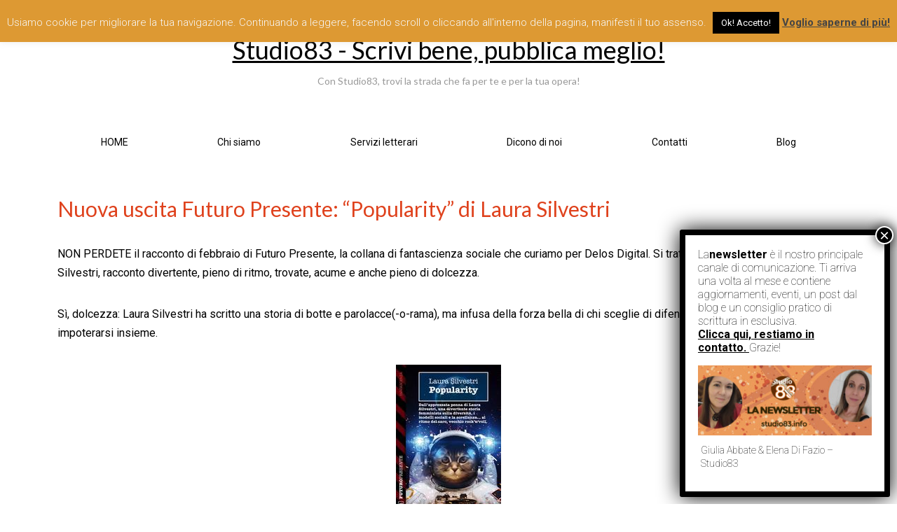

--- FILE ---
content_type: text/html; charset=UTF-8
request_url: https://studio83.info/2022/02/nuova-uscita-futuro-presente-popularity-di-laura-silvestri/
body_size: 18656
content:
<!DOCTYPE html>
<html lang="it-IT">
<head>
	<meta charset="UTF-8">
	<link rel="profile" href="http://gmpg.org/xfn/11">
	    <link href="https://fonts.googleapis.com" rel="preconnect" crossorigin><link href="https://fonts.gstatic.com" rel="preconnect" crossorigin><title>Nuova uscita Futuro Presente: &#8220;Popularity&#8221; di Laura Silvestri &#8211; Studio83 &#8211; Scrivi bene, pubblica meglio!</title>
<meta name='robots' content='max-image-preview:large' />
	<style>img:is([sizes="auto" i], [sizes^="auto," i]) { contain-intrinsic-size: 3000px 1500px }</style>
	<link rel='dns-prefetch' href='//cdn.canvasjs.com' />
<link rel='dns-prefetch' href='//fonts.googleapis.com' />
<link rel="alternate" type="application/rss+xml" title="Studio83 - Scrivi bene, pubblica meglio! &raquo; Feed" href="https://studio83.info/feed/" />
<link rel="alternate" type="application/rss+xml" title="Studio83 - Scrivi bene, pubblica meglio! &raquo; Feed dei commenti" href="https://studio83.info/comments/feed/" />
<script type="text/javascript">
/* <![CDATA[ */
window._wpemojiSettings = {"baseUrl":"https:\/\/s.w.org\/images\/core\/emoji\/16.0.1\/72x72\/","ext":".png","svgUrl":"https:\/\/s.w.org\/images\/core\/emoji\/16.0.1\/svg\/","svgExt":".svg","source":{"concatemoji":"https:\/\/studio83.info\/wp-includes\/js\/wp-emoji-release.min.js?ver=6.8.3"}};
/*! This file is auto-generated */
!function(s,n){var o,i,e;function c(e){try{var t={supportTests:e,timestamp:(new Date).valueOf()};sessionStorage.setItem(o,JSON.stringify(t))}catch(e){}}function p(e,t,n){e.clearRect(0,0,e.canvas.width,e.canvas.height),e.fillText(t,0,0);var t=new Uint32Array(e.getImageData(0,0,e.canvas.width,e.canvas.height).data),a=(e.clearRect(0,0,e.canvas.width,e.canvas.height),e.fillText(n,0,0),new Uint32Array(e.getImageData(0,0,e.canvas.width,e.canvas.height).data));return t.every(function(e,t){return e===a[t]})}function u(e,t){e.clearRect(0,0,e.canvas.width,e.canvas.height),e.fillText(t,0,0);for(var n=e.getImageData(16,16,1,1),a=0;a<n.data.length;a++)if(0!==n.data[a])return!1;return!0}function f(e,t,n,a){switch(t){case"flag":return n(e,"\ud83c\udff3\ufe0f\u200d\u26a7\ufe0f","\ud83c\udff3\ufe0f\u200b\u26a7\ufe0f")?!1:!n(e,"\ud83c\udde8\ud83c\uddf6","\ud83c\udde8\u200b\ud83c\uddf6")&&!n(e,"\ud83c\udff4\udb40\udc67\udb40\udc62\udb40\udc65\udb40\udc6e\udb40\udc67\udb40\udc7f","\ud83c\udff4\u200b\udb40\udc67\u200b\udb40\udc62\u200b\udb40\udc65\u200b\udb40\udc6e\u200b\udb40\udc67\u200b\udb40\udc7f");case"emoji":return!a(e,"\ud83e\udedf")}return!1}function g(e,t,n,a){var r="undefined"!=typeof WorkerGlobalScope&&self instanceof WorkerGlobalScope?new OffscreenCanvas(300,150):s.createElement("canvas"),o=r.getContext("2d",{willReadFrequently:!0}),i=(o.textBaseline="top",o.font="600 32px Arial",{});return e.forEach(function(e){i[e]=t(o,e,n,a)}),i}function t(e){var t=s.createElement("script");t.src=e,t.defer=!0,s.head.appendChild(t)}"undefined"!=typeof Promise&&(o="wpEmojiSettingsSupports",i=["flag","emoji"],n.supports={everything:!0,everythingExceptFlag:!0},e=new Promise(function(e){s.addEventListener("DOMContentLoaded",e,{once:!0})}),new Promise(function(t){var n=function(){try{var e=JSON.parse(sessionStorage.getItem(o));if("object"==typeof e&&"number"==typeof e.timestamp&&(new Date).valueOf()<e.timestamp+604800&&"object"==typeof e.supportTests)return e.supportTests}catch(e){}return null}();if(!n){if("undefined"!=typeof Worker&&"undefined"!=typeof OffscreenCanvas&&"undefined"!=typeof URL&&URL.createObjectURL&&"undefined"!=typeof Blob)try{var e="postMessage("+g.toString()+"("+[JSON.stringify(i),f.toString(),p.toString(),u.toString()].join(",")+"));",a=new Blob([e],{type:"text/javascript"}),r=new Worker(URL.createObjectURL(a),{name:"wpTestEmojiSupports"});return void(r.onmessage=function(e){c(n=e.data),r.terminate(),t(n)})}catch(e){}c(n=g(i,f,p,u))}t(n)}).then(function(e){for(var t in e)n.supports[t]=e[t],n.supports.everything=n.supports.everything&&n.supports[t],"flag"!==t&&(n.supports.everythingExceptFlag=n.supports.everythingExceptFlag&&n.supports[t]);n.supports.everythingExceptFlag=n.supports.everythingExceptFlag&&!n.supports.flag,n.DOMReady=!1,n.readyCallback=function(){n.DOMReady=!0}}).then(function(){return e}).then(function(){var e;n.supports.everything||(n.readyCallback(),(e=n.source||{}).concatemoji?t(e.concatemoji):e.wpemoji&&e.twemoji&&(t(e.twemoji),t(e.wpemoji)))}))}((window,document),window._wpemojiSettings);
/* ]]> */
</script>
<link rel='stylesheet' id='customify-font-stylesheet-0-css' href='https://fonts.googleapis.com/css2?family=Lato:ital,wght@0,100;0,300;0,400;0,700;0,900;1,100;1,300;1,400;1,700;1,900&#038;family=Roboto:ital,wght@0,100;0,300;0,400;0,500;0,700;0,900;1,100;1,300;1,400;1,500;1,700;1,900&#038;display=swap' type='text/css' media='all' />
<link rel='stylesheet' id='popup-maker-site-css' href='https://studio83.info/wp-content/plugins/popup-maker/dist/assets/site.css?ver=1.21.1' type='text/css' media='all' />
<style id='popup-maker-site-inline-css' type='text/css'>
/* Popup Google Fonts */
@import url('//fonts.googleapis.com/css?family=Montserrat:100');

/* Popup Theme 14438: Tema predefinito */
.pum-theme-14438, .pum-theme-tema-predefinito { background-color: rgba( 255, 255, 255, 1.00 ) } 
.pum-theme-14438 .pum-container, .pum-theme-tema-predefinito .pum-container { padding: 18px; border-radius: 0px; border: 1px none #000000; box-shadow: 1px 1px 3px 0px rgba( 2, 2, 2, 0.23 ); background-color: rgba( 249, 249, 249, 1.00 ) } 
.pum-theme-14438 .pum-title, .pum-theme-tema-predefinito .pum-title { color: #000000; text-align: left; text-shadow: 0px 0px 0px rgba( 2, 2, 2, 0.23 ); font-family: inherit; font-weight: 400; font-size: 32px; font-style: normal; line-height: 36px } 
.pum-theme-14438 .pum-content, .pum-theme-tema-predefinito .pum-content { color: #8c8c8c; font-family: inherit; font-weight: 400; font-style: inherit } 
.pum-theme-14438 .pum-content + .pum-close, .pum-theme-tema-predefinito .pum-content + .pum-close { position: absolute; height: auto; width: auto; left: auto; right: 0px; bottom: auto; top: 0px; padding: 8px; color: #ffffff; font-family: inherit; font-weight: 400; font-size: 12px; font-style: inherit; line-height: 36px; border: 1px none #ffffff; border-radius: 0px; box-shadow: 1px 1px 3px 0px rgba( 2, 2, 2, 0.23 ); text-shadow: 0px 0px 0px rgba( 0, 0, 0, 0.23 ); background-color: rgba( 0, 183, 205, 1.00 ) } 

/* Popup Theme 14439: Light Box */
.pum-theme-14439, .pum-theme-lightbox { background-color: rgba( 0, 0, 0, 0.60 ) } 
.pum-theme-14439 .pum-container, .pum-theme-lightbox .pum-container { padding: 18px; border-radius: 3px; border: 8px solid #000000; box-shadow: 0px 0px 30px 0px rgba( 2, 2, 2, 1.00 ); background-color: rgba( 255, 255, 255, 1.00 ) } 
.pum-theme-14439 .pum-title, .pum-theme-lightbox .pum-title { color: #000000; text-align: left; text-shadow: 0px 0px 0px rgba( 2, 2, 2, 0.23 ); font-family: inherit; font-weight: 100; font-size: 32px; line-height: 36px } 
.pum-theme-14439 .pum-content, .pum-theme-lightbox .pum-content { color: #000000; font-family: inherit; font-weight: 100 } 
.pum-theme-14439 .pum-content + .pum-close, .pum-theme-lightbox .pum-content + .pum-close { position: absolute; height: 26px; width: 26px; left: auto; right: -13px; bottom: auto; top: -13px; padding: 0px; color: #ffffff; font-family: Arial; font-weight: 100; font-size: 24px; line-height: 24px; border: 2px solid #ffffff; border-radius: 26px; box-shadow: 0px 0px 15px 1px rgba( 2, 2, 2, 0.75 ); text-shadow: 0px 0px 0px rgba( 0, 0, 0, 0.23 ); background-color: rgba( 0, 0, 0, 1.00 ) } 

/* Popup Theme 14440: Blu aziendale */
.pum-theme-14440, .pum-theme-enterprise-blue { background-color: rgba( 0, 0, 0, 0.70 ) } 
.pum-theme-14440 .pum-container, .pum-theme-enterprise-blue .pum-container { padding: 28px; border-radius: 5px; border: 1px none #000000; box-shadow: 0px 10px 25px 4px rgba( 2, 2, 2, 0.50 ); background-color: rgba( 255, 255, 255, 1.00 ) } 
.pum-theme-14440 .pum-title, .pum-theme-enterprise-blue .pum-title { color: #315b7c; text-align: left; text-shadow: 0px 0px 0px rgba( 2, 2, 2, 0.23 ); font-family: inherit; font-weight: 100; font-size: 34px; line-height: 36px } 
.pum-theme-14440 .pum-content, .pum-theme-enterprise-blue .pum-content { color: #2d2d2d; font-family: inherit; font-weight: 100 } 
.pum-theme-14440 .pum-content + .pum-close, .pum-theme-enterprise-blue .pum-content + .pum-close { position: absolute; height: 28px; width: 28px; left: auto; right: 8px; bottom: auto; top: 8px; padding: 4px; color: #ffffff; font-family: Times New Roman; font-weight: 100; font-size: 20px; line-height: 20px; border: 1px none #ffffff; border-radius: 42px; box-shadow: 0px 0px 0px 0px rgba( 2, 2, 2, 0.23 ); text-shadow: 0px 0px 0px rgba( 0, 0, 0, 0.23 ); background-color: rgba( 49, 91, 124, 1.00 ) } 

/* Popup Theme 14441: Disclaimer */
.pum-theme-14441, .pum-theme-hello-box { background-color: rgba( 0, 0, 0, 0.75 ) } 
.pum-theme-14441 .pum-container, .pum-theme-hello-box .pum-container { padding: 30px; border-radius: 80px; border: 14px solid #81d742; box-shadow: 0px 0px 0px 0px rgba( 2, 2, 2, 0.00 ); background-color: rgba( 255, 255, 255, 1.00 ) } 
.pum-theme-14441 .pum-title, .pum-theme-hello-box .pum-title { color: #2d2d2d; text-align: left; text-shadow: 0px 0px 0px rgba( 2, 2, 2, 0.23 ); font-family: Montserrat; font-weight: 100; font-size: 32px; line-height: 36px } 
.pum-theme-14441 .pum-content, .pum-theme-hello-box .pum-content { color: #2d2d2d; font-family: inherit; font-weight: 100 } 
.pum-theme-14441 .pum-content + .pum-close, .pum-theme-hello-box .pum-content + .pum-close { position: absolute; height: auto; width: auto; left: auto; right: -30px; bottom: auto; top: -30px; padding: 0px; color: #2d2d2d; font-family: Times New Roman; font-weight: 100; font-size: 32px; line-height: 28px; border: 1px none #ffffff; border-radius: 28px; box-shadow: 0px 0px 0px 0px rgba( 2, 2, 2, 0.23 ); text-shadow: 0px 0px 0px rgba( 0, 0, 0, 0.23 ); background-color: rgba( 255, 255, 255, 1.00 ) } 

/* Popup Theme 14442: Bordo netto */
.pum-theme-14442, .pum-theme-cutting-edge { background-color: rgba( 0, 0, 0, 0.50 ) } 
.pum-theme-14442 .pum-container, .pum-theme-cutting-edge .pum-container { padding: 18px; border-radius: 0px; border: 1px none #000000; box-shadow: 0px 10px 25px 0px rgba( 2, 2, 2, 0.50 ); background-color: rgba( 30, 115, 190, 1.00 ) } 
.pum-theme-14442 .pum-title, .pum-theme-cutting-edge .pum-title { color: #ffffff; text-align: left; text-shadow: 0px 0px 0px rgba( 2, 2, 2, 0.23 ); font-family: Sans-Serif; font-weight: 100; font-size: 26px; line-height: 28px } 
.pum-theme-14442 .pum-content, .pum-theme-cutting-edge .pum-content { color: #ffffff; font-family: inherit; font-weight: 100 } 
.pum-theme-14442 .pum-content + .pum-close, .pum-theme-cutting-edge .pum-content + .pum-close { position: absolute; height: 24px; width: 24px; left: auto; right: 0px; bottom: auto; top: 0px; padding: 0px; color: #1e73be; font-family: Times New Roman; font-weight: 100; font-size: 32px; line-height: 24px; border: 1px none #ffffff; border-radius: 0px; box-shadow: -1px 1px 1px 0px rgba( 2, 2, 2, 0.10 ); text-shadow: -1px 1px 1px rgba( 0, 0, 0, 0.10 ); background-color: rgba( 238, 238, 34, 1.00 ) } 

/* Popup Theme 14443: Cornice */
.pum-theme-14443, .pum-theme-framed-border { background-color: rgba( 255, 255, 255, 0.50 ) } 
.pum-theme-14443 .pum-container, .pum-theme-framed-border .pum-container { padding: 18px; border-radius: 0px; border: 20px outset #dd3333; box-shadow: 1px 1px 3px 0px rgba( 2, 2, 2, 0.97 ) inset; background-color: rgba( 255, 251, 239, 1.00 ) } 
.pum-theme-14443 .pum-title, .pum-theme-framed-border .pum-title { color: #000000; text-align: left; text-shadow: 0px 0px 0px rgba( 2, 2, 2, 0.23 ); font-family: inherit; font-weight: 100; font-size: 32px; line-height: 36px } 
.pum-theme-14443 .pum-content, .pum-theme-framed-border .pum-content { color: #2d2d2d; font-family: inherit; font-weight: 100 } 
.pum-theme-14443 .pum-content + .pum-close, .pum-theme-framed-border .pum-content + .pum-close { position: absolute; height: 20px; width: 20px; left: auto; right: -20px; bottom: auto; top: -20px; padding: 0px; color: #ffffff; font-family: Tahoma; font-weight: 700; font-size: 16px; line-height: 18px; border: 1px none #ffffff; border-radius: 0px; box-shadow: 0px 0px 0px 0px rgba( 2, 2, 2, 0.23 ); text-shadow: 0px 0px 0px rgba( 0, 0, 0, 0.23 ); background-color: rgba( 0, 0, 0, 0.55 ) } 

/* Popup Theme 14444: Barra fluttuante - Blu tenue */
.pum-theme-14444, .pum-theme-floating-bar { background-color: rgba( 255, 255, 255, 0.00 ) } 
.pum-theme-14444 .pum-container, .pum-theme-floating-bar .pum-container { padding: 8px; border-radius: 0px; border: 1px none #000000; box-shadow: 1px 1px 3px 0px rgba( 2, 2, 2, 0.23 ); background-color: rgba( 238, 246, 252, 1.00 ) } 
.pum-theme-14444 .pum-title, .pum-theme-floating-bar .pum-title { color: #505050; text-align: left; text-shadow: 0px 0px 0px rgba( 2, 2, 2, 0.23 ); font-family: inherit; font-weight: 400; font-size: 32px; line-height: 36px } 
.pum-theme-14444 .pum-content, .pum-theme-floating-bar .pum-content { color: #505050; font-family: inherit; font-weight: 400 } 
.pum-theme-14444 .pum-content + .pum-close, .pum-theme-floating-bar .pum-content + .pum-close { position: absolute; height: 18px; width: 18px; left: auto; right: 5px; bottom: auto; top: 50%; padding: 0px; color: #505050; font-family: Sans-Serif; font-weight: 700; font-size: 15px; line-height: 18px; border: 1px solid #505050; border-radius: 15px; box-shadow: 0px 0px 0px 0px rgba( 2, 2, 2, 0.00 ); text-shadow: 0px 0px 0px rgba( 0, 0, 0, 0.00 ); background-color: rgba( 255, 255, 255, 0.00 ); transform: translate(0, -50%) } 

/* Popup Theme 14445: Solo contenuto - da utilizzare con page builder o l&#039;editor dei blocchi */
.pum-theme-14445, .pum-theme-content-only { background-color: rgba( 0, 0, 0, 0.70 ) } 
.pum-theme-14445 .pum-container, .pum-theme-content-only .pum-container { padding: 0px; border-radius: 0px; border: 1px none #000000; box-shadow: 0px 0px 0px 0px rgba( 2, 2, 2, 0.00 ) } 
.pum-theme-14445 .pum-title, .pum-theme-content-only .pum-title { color: #000000; text-align: left; text-shadow: 0px 0px 0px rgba( 2, 2, 2, 0.23 ); font-family: inherit; font-weight: 400; font-size: 32px; line-height: 36px } 
.pum-theme-14445 .pum-content, .pum-theme-content-only .pum-content { color: #8c8c8c; font-family: inherit; font-weight: 400 } 
.pum-theme-14445 .pum-content + .pum-close, .pum-theme-content-only .pum-content + .pum-close { position: absolute; height: 18px; width: 18px; left: auto; right: 7px; bottom: auto; top: 7px; padding: 0px; color: #000000; font-family: inherit; font-weight: 700; font-size: 20px; line-height: 20px; border: 1px none #ffffff; border-radius: 15px; box-shadow: 0px 0px 0px 0px rgba( 2, 2, 2, 0.00 ); text-shadow: 0px 0px 0px rgba( 0, 0, 0, 0.00 ); background-color: rgba( 255, 255, 255, 0.00 ) } 

#pum-14447 {z-index: 1999999999}
#pum-14490 {z-index: 1999999999}
#pum-14446 {z-index: 1999999999}

</style>
<style id='wp-emoji-styles-inline-css' type='text/css'>

	img.wp-smiley, img.emoji {
		display: inline !important;
		border: none !important;
		box-shadow: none !important;
		height: 1em !important;
		width: 1em !important;
		margin: 0 0.07em !important;
		vertical-align: -0.1em !important;
		background: none !important;
		padding: 0 !important;
	}
</style>
<link rel='stylesheet' id='wp-block-library-css' href='https://studio83.info/wp-includes/css/dist/block-library/style.min.css?ver=6.8.3' type='text/css' media='all' />
<style id='wp-block-library-theme-inline-css' type='text/css'>
.wp-block-audio :where(figcaption){color:#555;font-size:13px;text-align:center}.is-dark-theme .wp-block-audio :where(figcaption){color:#ffffffa6}.wp-block-audio{margin:0 0 1em}.wp-block-code{border:1px solid #ccc;border-radius:4px;font-family:Menlo,Consolas,monaco,monospace;padding:.8em 1em}.wp-block-embed :where(figcaption){color:#555;font-size:13px;text-align:center}.is-dark-theme .wp-block-embed :where(figcaption){color:#ffffffa6}.wp-block-embed{margin:0 0 1em}.blocks-gallery-caption{color:#555;font-size:13px;text-align:center}.is-dark-theme .blocks-gallery-caption{color:#ffffffa6}:root :where(.wp-block-image figcaption){color:#555;font-size:13px;text-align:center}.is-dark-theme :root :where(.wp-block-image figcaption){color:#ffffffa6}.wp-block-image{margin:0 0 1em}.wp-block-pullquote{border-bottom:4px solid;border-top:4px solid;color:currentColor;margin-bottom:1.75em}.wp-block-pullquote cite,.wp-block-pullquote footer,.wp-block-pullquote__citation{color:currentColor;font-size:.8125em;font-style:normal;text-transform:uppercase}.wp-block-quote{border-left:.25em solid;margin:0 0 1.75em;padding-left:1em}.wp-block-quote cite,.wp-block-quote footer{color:currentColor;font-size:.8125em;font-style:normal;position:relative}.wp-block-quote:where(.has-text-align-right){border-left:none;border-right:.25em solid;padding-left:0;padding-right:1em}.wp-block-quote:where(.has-text-align-center){border:none;padding-left:0}.wp-block-quote.is-large,.wp-block-quote.is-style-large,.wp-block-quote:where(.is-style-plain){border:none}.wp-block-search .wp-block-search__label{font-weight:700}.wp-block-search__button{border:1px solid #ccc;padding:.375em .625em}:where(.wp-block-group.has-background){padding:1.25em 2.375em}.wp-block-separator.has-css-opacity{opacity:.4}.wp-block-separator{border:none;border-bottom:2px solid;margin-left:auto;margin-right:auto}.wp-block-separator.has-alpha-channel-opacity{opacity:1}.wp-block-separator:not(.is-style-wide):not(.is-style-dots){width:100px}.wp-block-separator.has-background:not(.is-style-dots){border-bottom:none;height:1px}.wp-block-separator.has-background:not(.is-style-wide):not(.is-style-dots){height:2px}.wp-block-table{margin:0 0 1em}.wp-block-table td,.wp-block-table th{word-break:normal}.wp-block-table :where(figcaption){color:#555;font-size:13px;text-align:center}.is-dark-theme .wp-block-table :where(figcaption){color:#ffffffa6}.wp-block-video :where(figcaption){color:#555;font-size:13px;text-align:center}.is-dark-theme .wp-block-video :where(figcaption){color:#ffffffa6}.wp-block-video{margin:0 0 1em}:root :where(.wp-block-template-part.has-background){margin-bottom:0;margin-top:0;padding:1.25em 2.375em}
</style>
<style id='classic-theme-styles-inline-css' type='text/css'>
/*! This file is auto-generated */
.wp-block-button__link{color:#fff;background-color:#32373c;border-radius:9999px;box-shadow:none;text-decoration:none;padding:calc(.667em + 2px) calc(1.333em + 2px);font-size:1.125em}.wp-block-file__button{background:#32373c;color:#fff;text-decoration:none}
</style>
<link rel='stylesheet' id='wp-components-css' href='https://studio83.info/wp-includes/css/dist/components/style.min.css?ver=6.8.3' type='text/css' media='all' />
<link rel='stylesheet' id='wp-preferences-css' href='https://studio83.info/wp-includes/css/dist/preferences/style.min.css?ver=6.8.3' type='text/css' media='all' />
<link rel='stylesheet' id='wp-block-editor-css' href='https://studio83.info/wp-includes/css/dist/block-editor/style.min.css?ver=6.8.3' type='text/css' media='all' />
<link rel='stylesheet' id='popup-maker-block-library-style-css' href='https://studio83.info/wp-content/plugins/popup-maker/dist/packages/block-library-style.css?ver=dbea705cfafe089d65f1' type='text/css' media='all' />
<link rel='stylesheet' id='block-css' href='https://studio83.info/wp-content/themes/kanagata/block.css?ver=6.8.3' type='text/css' media='all' />
<style id='global-styles-inline-css' type='text/css'>
:root{--wp--preset--aspect-ratio--square: 1;--wp--preset--aspect-ratio--4-3: 4/3;--wp--preset--aspect-ratio--3-4: 3/4;--wp--preset--aspect-ratio--3-2: 3/2;--wp--preset--aspect-ratio--2-3: 2/3;--wp--preset--aspect-ratio--16-9: 16/9;--wp--preset--aspect-ratio--9-16: 9/16;--wp--preset--color--black: #000000;--wp--preset--color--cyan-bluish-gray: #abb8c3;--wp--preset--color--white: #ffffff;--wp--preset--color--pale-pink: #f78da7;--wp--preset--color--vivid-red: #cf2e2e;--wp--preset--color--luminous-vivid-orange: #ff6900;--wp--preset--color--luminous-vivid-amber: #fcb900;--wp--preset--color--light-green-cyan: #7bdcb5;--wp--preset--color--vivid-green-cyan: #00d084;--wp--preset--color--pale-cyan-blue: #8ed1fc;--wp--preset--color--vivid-cyan-blue: #0693e3;--wp--preset--color--vivid-purple: #9b51e0;--wp--preset--gradient--vivid-cyan-blue-to-vivid-purple: linear-gradient(135deg,rgba(6,147,227,1) 0%,rgb(155,81,224) 100%);--wp--preset--gradient--light-green-cyan-to-vivid-green-cyan: linear-gradient(135deg,rgb(122,220,180) 0%,rgb(0,208,130) 100%);--wp--preset--gradient--luminous-vivid-amber-to-luminous-vivid-orange: linear-gradient(135deg,rgba(252,185,0,1) 0%,rgba(255,105,0,1) 100%);--wp--preset--gradient--luminous-vivid-orange-to-vivid-red: linear-gradient(135deg,rgba(255,105,0,1) 0%,rgb(207,46,46) 100%);--wp--preset--gradient--very-light-gray-to-cyan-bluish-gray: linear-gradient(135deg,rgb(238,238,238) 0%,rgb(169,184,195) 100%);--wp--preset--gradient--cool-to-warm-spectrum: linear-gradient(135deg,rgb(74,234,220) 0%,rgb(151,120,209) 20%,rgb(207,42,186) 40%,rgb(238,44,130) 60%,rgb(251,105,98) 80%,rgb(254,248,76) 100%);--wp--preset--gradient--blush-light-purple: linear-gradient(135deg,rgb(255,206,236) 0%,rgb(152,150,240) 100%);--wp--preset--gradient--blush-bordeaux: linear-gradient(135deg,rgb(254,205,165) 0%,rgb(254,45,45) 50%,rgb(107,0,62) 100%);--wp--preset--gradient--luminous-dusk: linear-gradient(135deg,rgb(255,203,112) 0%,rgb(199,81,192) 50%,rgb(65,88,208) 100%);--wp--preset--gradient--pale-ocean: linear-gradient(135deg,rgb(255,245,203) 0%,rgb(182,227,212) 50%,rgb(51,167,181) 100%);--wp--preset--gradient--electric-grass: linear-gradient(135deg,rgb(202,248,128) 0%,rgb(113,206,126) 100%);--wp--preset--gradient--midnight: linear-gradient(135deg,rgb(2,3,129) 0%,rgb(40,116,252) 100%);--wp--preset--font-size--small: 13px;--wp--preset--font-size--medium: 20px;--wp--preset--font-size--large: 36px;--wp--preset--font-size--x-large: 42px;--wp--preset--spacing--20: 0.44rem;--wp--preset--spacing--30: 0.67rem;--wp--preset--spacing--40: 1rem;--wp--preset--spacing--50: 1.5rem;--wp--preset--spacing--60: 2.25rem;--wp--preset--spacing--70: 3.38rem;--wp--preset--spacing--80: 5.06rem;--wp--preset--shadow--natural: 6px 6px 9px rgba(0, 0, 0, 0.2);--wp--preset--shadow--deep: 12px 12px 50px rgba(0, 0, 0, 0.4);--wp--preset--shadow--sharp: 6px 6px 0px rgba(0, 0, 0, 0.2);--wp--preset--shadow--outlined: 6px 6px 0px -3px rgba(255, 255, 255, 1), 6px 6px rgba(0, 0, 0, 1);--wp--preset--shadow--crisp: 6px 6px 0px rgba(0, 0, 0, 1);}:where(.is-layout-flex){gap: 0.5em;}:where(.is-layout-grid){gap: 0.5em;}body .is-layout-flex{display: flex;}.is-layout-flex{flex-wrap: wrap;align-items: center;}.is-layout-flex > :is(*, div){margin: 0;}body .is-layout-grid{display: grid;}.is-layout-grid > :is(*, div){margin: 0;}:where(.wp-block-columns.is-layout-flex){gap: 2em;}:where(.wp-block-columns.is-layout-grid){gap: 2em;}:where(.wp-block-post-template.is-layout-flex){gap: 1.25em;}:where(.wp-block-post-template.is-layout-grid){gap: 1.25em;}.has-black-color{color: var(--wp--preset--color--black) !important;}.has-cyan-bluish-gray-color{color: var(--wp--preset--color--cyan-bluish-gray) !important;}.has-white-color{color: var(--wp--preset--color--white) !important;}.has-pale-pink-color{color: var(--wp--preset--color--pale-pink) !important;}.has-vivid-red-color{color: var(--wp--preset--color--vivid-red) !important;}.has-luminous-vivid-orange-color{color: var(--wp--preset--color--luminous-vivid-orange) !important;}.has-luminous-vivid-amber-color{color: var(--wp--preset--color--luminous-vivid-amber) !important;}.has-light-green-cyan-color{color: var(--wp--preset--color--light-green-cyan) !important;}.has-vivid-green-cyan-color{color: var(--wp--preset--color--vivid-green-cyan) !important;}.has-pale-cyan-blue-color{color: var(--wp--preset--color--pale-cyan-blue) !important;}.has-vivid-cyan-blue-color{color: var(--wp--preset--color--vivid-cyan-blue) !important;}.has-vivid-purple-color{color: var(--wp--preset--color--vivid-purple) !important;}.has-black-background-color{background-color: var(--wp--preset--color--black) !important;}.has-cyan-bluish-gray-background-color{background-color: var(--wp--preset--color--cyan-bluish-gray) !important;}.has-white-background-color{background-color: var(--wp--preset--color--white) !important;}.has-pale-pink-background-color{background-color: var(--wp--preset--color--pale-pink) !important;}.has-vivid-red-background-color{background-color: var(--wp--preset--color--vivid-red) !important;}.has-luminous-vivid-orange-background-color{background-color: var(--wp--preset--color--luminous-vivid-orange) !important;}.has-luminous-vivid-amber-background-color{background-color: var(--wp--preset--color--luminous-vivid-amber) !important;}.has-light-green-cyan-background-color{background-color: var(--wp--preset--color--light-green-cyan) !important;}.has-vivid-green-cyan-background-color{background-color: var(--wp--preset--color--vivid-green-cyan) !important;}.has-pale-cyan-blue-background-color{background-color: var(--wp--preset--color--pale-cyan-blue) !important;}.has-vivid-cyan-blue-background-color{background-color: var(--wp--preset--color--vivid-cyan-blue) !important;}.has-vivid-purple-background-color{background-color: var(--wp--preset--color--vivid-purple) !important;}.has-black-border-color{border-color: var(--wp--preset--color--black) !important;}.has-cyan-bluish-gray-border-color{border-color: var(--wp--preset--color--cyan-bluish-gray) !important;}.has-white-border-color{border-color: var(--wp--preset--color--white) !important;}.has-pale-pink-border-color{border-color: var(--wp--preset--color--pale-pink) !important;}.has-vivid-red-border-color{border-color: var(--wp--preset--color--vivid-red) !important;}.has-luminous-vivid-orange-border-color{border-color: var(--wp--preset--color--luminous-vivid-orange) !important;}.has-luminous-vivid-amber-border-color{border-color: var(--wp--preset--color--luminous-vivid-amber) !important;}.has-light-green-cyan-border-color{border-color: var(--wp--preset--color--light-green-cyan) !important;}.has-vivid-green-cyan-border-color{border-color: var(--wp--preset--color--vivid-green-cyan) !important;}.has-pale-cyan-blue-border-color{border-color: var(--wp--preset--color--pale-cyan-blue) !important;}.has-vivid-cyan-blue-border-color{border-color: var(--wp--preset--color--vivid-cyan-blue) !important;}.has-vivid-purple-border-color{border-color: var(--wp--preset--color--vivid-purple) !important;}.has-vivid-cyan-blue-to-vivid-purple-gradient-background{background: var(--wp--preset--gradient--vivid-cyan-blue-to-vivid-purple) !important;}.has-light-green-cyan-to-vivid-green-cyan-gradient-background{background: var(--wp--preset--gradient--light-green-cyan-to-vivid-green-cyan) !important;}.has-luminous-vivid-amber-to-luminous-vivid-orange-gradient-background{background: var(--wp--preset--gradient--luminous-vivid-amber-to-luminous-vivid-orange) !important;}.has-luminous-vivid-orange-to-vivid-red-gradient-background{background: var(--wp--preset--gradient--luminous-vivid-orange-to-vivid-red) !important;}.has-very-light-gray-to-cyan-bluish-gray-gradient-background{background: var(--wp--preset--gradient--very-light-gray-to-cyan-bluish-gray) !important;}.has-cool-to-warm-spectrum-gradient-background{background: var(--wp--preset--gradient--cool-to-warm-spectrum) !important;}.has-blush-light-purple-gradient-background{background: var(--wp--preset--gradient--blush-light-purple) !important;}.has-blush-bordeaux-gradient-background{background: var(--wp--preset--gradient--blush-bordeaux) !important;}.has-luminous-dusk-gradient-background{background: var(--wp--preset--gradient--luminous-dusk) !important;}.has-pale-ocean-gradient-background{background: var(--wp--preset--gradient--pale-ocean) !important;}.has-electric-grass-gradient-background{background: var(--wp--preset--gradient--electric-grass) !important;}.has-midnight-gradient-background{background: var(--wp--preset--gradient--midnight) !important;}.has-small-font-size{font-size: var(--wp--preset--font-size--small) !important;}.has-medium-font-size{font-size: var(--wp--preset--font-size--medium) !important;}.has-large-font-size{font-size: var(--wp--preset--font-size--large) !important;}.has-x-large-font-size{font-size: var(--wp--preset--font-size--x-large) !important;}
:where(.wp-block-post-template.is-layout-flex){gap: 1.25em;}:where(.wp-block-post-template.is-layout-grid){gap: 1.25em;}
:where(.wp-block-columns.is-layout-flex){gap: 2em;}:where(.wp-block-columns.is-layout-grid){gap: 2em;}
:root :where(.wp-block-pullquote){font-size: 1.5em;line-height: 1.6;}
</style>
<link rel='stylesheet' id='cookie-law-info-css' href='https://studio83.info/wp-content/plugins/cookie-law-info/legacy/public/css/cookie-law-info-public.css?ver=3.3.5' type='text/css' media='all' />
<link rel='stylesheet' id='cookie-law-info-gdpr-css' href='https://studio83.info/wp-content/plugins/cookie-law-info/legacy/public/css/cookie-law-info-gdpr.css?ver=3.3.5' type='text/css' media='all' />
<link rel='stylesheet' id='dashicons-css' href='https://studio83.info/wp-includes/css/dashicons.min.css?ver=6.8.3' type='text/css' media='all' />
<link rel='stylesheet' id='admin-bar-css' href='https://studio83.info/wp-includes/css/admin-bar.min.css?ver=6.8.3' type='text/css' media='all' />
<style id='admin-bar-inline-css' type='text/css'>

    .canvasjs-chart-credit{
        display: none !important;
    }
    #vtrtsFreeChart canvas {
    border-radius: 6px;
}

.vtrts-free-adminbar-weekly-title {
    font-weight: bold;
    font-size: 14px;
    color: #fff;
    margin-bottom: 6px;
}

        #wpadminbar #wp-admin-bar-vtrts_free_top_button .ab-icon:before {
            content: "\f185";
            color: #1DAE22;
            top: 3px;
        }
    #wp-admin-bar-vtrts_pro_top_button .ab-item {
        min-width: 180px;
    }
    .vtrts-free-adminbar-dropdown {
        min-width: 420px ;
        padding: 18px 18px 12px 18px;
        background: #23282d;
        color: #fff;
        border-radius: 8px;
        box-shadow: 0 4px 24px rgba(0,0,0,0.15);
        margin-top: 10px;
    }
    .vtrts-free-adminbar-grid {
        display: grid;
        grid-template-columns: 1fr 1fr;
        gap: 18px 18px; /* row-gap column-gap */
        margin-bottom: 18px;
    }
    .vtrts-free-adminbar-card {
        background: #2c3338;
        border-radius: 8px;
        padding: 18px 18px 12px 18px;
        box-shadow: 0 2px 8px rgba(0,0,0,0.07);
        display: flex;
        flex-direction: column;
        align-items: flex-start;
    }
    /* Extra margin for the right column */
    .vtrts-free-adminbar-card:nth-child(2),
    .vtrts-free-adminbar-card:nth-child(4) {
        margin-left: 10px !important;
        padding-left: 10px !important;
                padding-top: 6px !important;

        margin-right: 10px !important;
        padding-right : 10px !important;
        margin-top: 10px !important;
    }
    .vtrts-free-adminbar-card:nth-child(1),
    .vtrts-free-adminbar-card:nth-child(3) {
        margin-left: 10px !important;
        padding-left: 10px !important;
                padding-top: 6px !important;

        margin-top: 10px !important;
                padding-right : 10px !important;

    }
    /* Extra margin for the bottom row */
    .vtrts-free-adminbar-card:nth-child(3),
    .vtrts-free-adminbar-card:nth-child(4) {
        margin-top: 6px !important;
        padding-top: 6px !important;
        margin-top: 10px !important;
    }
    .vtrts-free-adminbar-card-title {
        font-size: 14px;
        font-weight: 800;
        margin-bottom: 6px;
        color: #fff;
    }
    .vtrts-free-adminbar-card-value {
        font-size: 22px;
        font-weight: bold;
        color: #1DAE22;
        margin-bottom: 4px;
    }
    .vtrts-free-adminbar-card-sub {
        font-size: 12px;
        color: #aaa;
    }
    .vtrts-free-adminbar-btn-wrap {
        text-align: center;
        margin-top: 8px;
    }

    #wp-admin-bar-vtrts_free_top_button .ab-item{
    min-width: 80px !important;
        padding: 0px !important;
    .vtrts-free-adminbar-btn {
        display: inline-block;
        background: #1DAE22;
        color: #fff !important;
        font-weight: bold;
        padding: 8px 28px;
        border-radius: 6px;
        text-decoration: none;
        font-size: 15px;
        transition: background 0.2s;
        margin-top: 8px;
    }
    .vtrts-free-adminbar-btn:hover {
        background: #15991b;
        color: #fff !important;
    }

    .vtrts-free-adminbar-dropdown-wrap { min-width: 0; padding: 0; }
    #wpadminbar #wp-admin-bar-vtrts_free_top_button .vtrts-free-adminbar-dropdown { display: none; position: absolute; left: 0; top: 100%; z-index: 99999; }
    #wpadminbar #wp-admin-bar-vtrts_free_top_button:hover .vtrts-free-adminbar-dropdown { display: block; }
    
        .ab-empty-item #wp-admin-bar-vtrts_free_top_button-default .ab-empty-item{
    height:0px !important;
    padding :0px !important;
     }
            #wpadminbar .quicklinks .ab-empty-item{
        padding:0px !important;
    }
    .vtrts-free-adminbar-dropdown {
    min-width: 420px;
    padding: 18px 18px 12px 18px;
    background: #23282d;
    color: #fff;
    border-radius: 12px; /* more rounded */
    box-shadow: 0 8px 32px rgba(0,0,0,0.25); /* deeper shadow */
    margin-top: 10px;
}

.vtrts-free-adminbar-btn-wrap {
    text-align: center;
    margin-top: 18px; /* more space above */
}

.vtrts-free-adminbar-btn {
    display: inline-block;
    background: #1DAE22;
    color: #fff !important;
    font-weight: bold;
    padding: 5px 22px;
    border-radius: 8px;
    text-decoration: none;
    font-size: 17px;
    transition: background 0.2s, box-shadow 0.2s;
    margin-top: 8px;
    box-shadow: 0 2px 8px rgba(29,174,34,0.15);
    text-align: center;
    line-height: 1.6;
    
}
.vtrts-free-adminbar-btn:hover {
    background: #15991b;
    color: #fff !important;
    box-shadow: 0 4px 16px rgba(29,174,34,0.25);
}
    


</style>
<link rel='preload' as='font' type='font/woff2' crossorigin id='font-awesome-woff2-css' href='https://studio83.info/wp-content/themes/kanagata/css/libs/fonts/fontawesome-webfont.woff2?ver=4.3.0'   />
<link rel='preload' as='font' type='font/woff' crossorigin id='font-awesome-woff-css' href='https://studio83.info/wp-content/themes/kanagata/css/libs/fonts/fontawesome-webfont.woff?ver=4.3.0'   />
<link rel='stylesheet' id='font-awesome-css' href='https://studio83.info/wp-content/themes/kanagata/css/libs/font-awesome/font-awesome.min.css?ver=4.3.0' type='text/css' media='all' />
<link rel='stylesheet' id='bootstrap-css' href='https://studio83.info/wp-content/themes/kanagata/css/libs/bootstrap/bootstrap.min.css?ver=5.0.0' type='text/css' media='all' />
<link rel='stylesheet' id='lightbox-css' href='https://studio83.info/wp-content/themes/kanagata/css/libs/lightbox/lightbox.css?ver=2.8.1' type='text/css' media='all' />
<link rel='stylesheet' id='style-css' href='https://studio83.info/wp-content/themes/kanagata/style.css?ver=3.0.0' type='text/css' media='screen' />
<link rel='stylesheet' id='flick-css' href='https://studio83.info/wp-content/plugins/mailchimp/assets/css/flick/flick.css?ver=2.0.0' type='text/css' media='all' />
<link rel='stylesheet' id='mailchimp_sf_main_css-css' href='https://studio83.info/wp-content/plugins/mailchimp/assets/css/frontend.css?ver=2.0.0' type='text/css' media='all' />
<script type="text/javascript" id="ahc_front_js-js-extra">
/* <![CDATA[ */
var ahc_ajax_front = {"ajax_url":"https:\/\/studio83.info\/wp-admin\/admin-ajax.php","plugin_url":"https:\/\/studio83.info\/wp-content\/plugins\/visitors-traffic-real-time-statistics\/","page_id":"12117","page_title":"Nuova uscita Futuro Presente: \u201cPopularity\u201d di Laura Silvestri","post_type":"post"};
/* ]]> */
</script>
<script type="text/javascript" src="https://studio83.info/wp-content/plugins/visitors-traffic-real-time-statistics/js/front.js?ver=6.8.3" id="ahc_front_js-js"></script>
<script type="text/javascript" src="https://studio83.info/wp-includes/js/jquery/jquery.min.js?ver=3.7.1" id="jquery-core-js"></script>
<script type="text/javascript" src="https://studio83.info/wp-includes/js/jquery/jquery-migrate.min.js?ver=3.4.1" id="jquery-migrate-js"></script>
<script type="text/javascript" id="cookie-law-info-js-extra">
/* <![CDATA[ */
var Cli_Data = {"nn_cookie_ids":[],"cookielist":[],"non_necessary_cookies":[],"ccpaEnabled":"","ccpaRegionBased":"","ccpaBarEnabled":"","strictlyEnabled":["necessary","obligatoire"],"ccpaType":"gdpr","js_blocking":"","custom_integration":"","triggerDomRefresh":"","secure_cookies":""};
var cli_cookiebar_settings = {"animate_speed_hide":"500","animate_speed_show":"500","background":"#dd9933","border":"#f9f9f9","border_on":"","button_1_button_colour":"#000","button_1_button_hover":"#000000","button_1_link_colour":"#fff","button_1_as_button":"1","button_1_new_win":"1","button_2_button_colour":"#333","button_2_button_hover":"#292929","button_2_link_colour":"#444","button_2_as_button":"","button_2_hidebar":"1","button_3_button_colour":"#000","button_3_button_hover":"#000000","button_3_link_colour":"#fff","button_3_as_button":"1","button_3_new_win":"","button_4_button_colour":"#000","button_4_button_hover":"#000000","button_4_link_colour":"#fff","button_4_as_button":"1","button_7_button_colour":"#61a229","button_7_button_hover":"#4e8221","button_7_link_colour":"#fff","button_7_as_button":"1","button_7_new_win":"","font_family":"inherit","header_fix":"","notify_animate_hide":"1","notify_animate_show":"","notify_div_id":"#cookie-law-info-bar","notify_position_horizontal":"right","notify_position_vertical":"top","scroll_close":"1","scroll_close_reload":"","accept_close_reload":"","reject_close_reload":"","showagain_tab":"1","showagain_background":"#fff","showagain_border":"#000","showagain_div_id":"#cookie-law-info-again","showagain_x_position":"100px","text":"#f7f7f7","show_once_yn":"","show_once":"10000","logging_on":"","as_popup":"","popup_overlay":"1","bar_heading_text":"","cookie_bar_as":"banner","popup_showagain_position":"bottom-right","widget_position":"left"};
var log_object = {"ajax_url":"https:\/\/studio83.info\/wp-admin\/admin-ajax.php"};
/* ]]> */
</script>
<script type="text/javascript" src="https://studio83.info/wp-content/plugins/cookie-law-info/legacy/public/js/cookie-law-info-public.js?ver=3.3.5" id="cookie-law-info-js"></script>
<script type="text/javascript" src="https://studio83.info/wp-content/plugins/related-posts-thumbnails/assets/js/front.min.js?ver=4.3.1" id="rpt_front_style-js"></script>
<script type="text/javascript" src="https://studio83.info/wp-content/plugins/related-posts-thumbnails/assets/js/lazy-load.js?ver=4.3.1" id="rpt-lazy-load-js"></script>
<script type="text/javascript" src="https://studio83.info/wp-content/themes/kanagata/js/sp_menu.js?ver=1.0.0" id="sp_menu-js"></script>
<script type="text/javascript" src="https://studio83.info/wp-content/themes/kanagata/js/app.js?ver=1.0.0" id="app-js"></script>
<link rel="https://api.w.org/" href="https://studio83.info/wp-json/" /><link rel="alternate" title="JSON" type="application/json" href="https://studio83.info/wp-json/wp/v2/posts/12117" /><link rel="EditURI" type="application/rsd+xml" title="RSD" href="https://studio83.info/xmlrpc.php?rsd" />
<meta name="generator" content="WordPress 6.8.3" />
<link rel="canonical" href="https://studio83.info/2022/02/nuova-uscita-futuro-presente-popularity-di-laura-silvestri/" />
<link rel='shortlink' href='https://studio83.info/?p=12117' />
<link rel="alternate" title="oEmbed (JSON)" type="application/json+oembed" href="https://studio83.info/wp-json/oembed/1.0/embed?url=https%3A%2F%2Fstudio83.info%2F2022%2F02%2Fnuova-uscita-futuro-presente-popularity-di-laura-silvestri%2F" />
<link rel="alternate" title="oEmbed (XML)" type="text/xml+oembed" href="https://studio83.info/wp-json/oembed/1.0/embed?url=https%3A%2F%2Fstudio83.info%2F2022%2F02%2Fnuova-uscita-futuro-presente-popularity-di-laura-silvestri%2F&#038;format=xml" />
        <style>
            #related_posts_thumbnails li {
                border-right: 1px solid rgb(221,221,221);
                background-color: #ffffff            }

            #related_posts_thumbnails li:hover {
                background-color: #eeeeee;
            }

            .relpost_content {
                font-size: 12px;
                color: #333333;
            }

            .relpost-block-single {
                background-color: #ffffff;
                border-right: 1px solid rgb(221,221,221);
                border-left: 1px solid rgb(221,221,221);
                margin-right: -1px;
            }

            .relpost-block-single:hover {
                background-color: #eeeeee;
            }
        </style>

        
<meta name="viewport" content="width=device-width, initial-scale=1">
	<style type="text/css">
		.jumbotron {background-color: #ffffff;}.jumbotron-inner p {color: #333333;}.jumbotron-inner p {font-size: 48px;}a {color: #020202;}a:link {color: #020202;}a:active {color: #f67a24;}a:visited {color: #020202;}a:hover {color: #f67a24;}a {text-decoration: underline;}.menu-global-container {background-color: #ffffff;}.menu-global .sub-menu li {background-color: #020202;}.menu-extra {background-color: #ffffff;}.menu-extra .sub-menu {background-color: #ffffff;}#sidebar {background-color: #ffffff;}.pager .current {background-color: #ffffff;}.pager .page-numbers:hover  {background-color: #ffffff;}#sidebar {background-color: #ffffff;} 
	</style> 
		<style type="text/css">.broken_link, a.broken_link {
	text-decoration: line-through;
}</style>			<style type="text/css">
				#header-wrap {
					background: url(https://studio83.info/wp-content/uploads/2023/11/03-studio83-editor-romanzi-editing-manoscritti-inediti-pubblicare.jpg) no-repeat center;
				}
			</style>
					<link rel="icon" href="https://studio83.info/wp-content/uploads/2021/12/S83-IMGprofilo-IG-2-150x150.jpg" sizes="32x32" />
<link rel="icon" href="https://studio83.info/wp-content/uploads/2021/12/S83-IMGprofilo-IG-2.jpg" sizes="192x192" />
<link rel="apple-touch-icon" href="https://studio83.info/wp-content/uploads/2021/12/S83-IMGprofilo-IG-2.jpg" />
<meta name="msapplication-TileImage" content="https://studio83.info/wp-content/uploads/2021/12/S83-IMGprofilo-IG-2.jpg" />
			<style id="customify_output_style">
				a, .entry-meta a { color: #df421d; }
.site-title a, h1, h2, h3, h4, h5, h6,
 h1 a, h2 a, h3 a, h4 a, h5 a, h6 a,
 .widget-title,
 a:hover, .entry-meta a:hover { color: #df421d; }
body { color: #000000; }
body, .site { background: #ffffff; }

@media screen and (min-width: 1000px) { 

	.site-title { font-size: 32px; }

	.site-content { padding: 24px; }

}
			</style>
			<style id="customify_fonts_output">
	
.site-title a, h1, h2, h3, h4, h5, h6, h1 a, h2 a, h3 a, h4 a, h5 a, h6 a, .widget-title {
font-family: Lato;
}


html body {
font-family: Roboto;
}

</style>
			</head>
<body class="wp-singular post-template-default single single-post postid-12117 single-format-standard wp-embed-responsive wp-theme-kanagata">
<div class="container">
	<div id="header" class="header">
				<div class="header__main clearfix">
			<div class="header__logo clearfix">
	<h1>
		<a style="color: #020202" href="https://studio83.info/" title="Studio83 &#8211; Scrivi bene, pubblica meglio!">Studio83 - Scrivi bene, pubblica meglio!</a>	</h1>
</div><!-- .header__logo -->
    
		</div><!-- .header__main -->
		<div class="header__lead clearfix">
							<div class="header__description">
					<h2 class="site-description">Con Studio83, trovi la strada che fa per te e per la tua opera!</h2>
				</div><!-- .header__description -->
					</div><!-- .header__lead -->
	</div><!-- .header -->
</div><!-- .container -->
	<div class="container" id="menu-global-wrapper">
		<div id="sp_toggle_menu"><a href="#"><i class="fa fa-bars" aria-hidden="true"></i></a></div>
	<div class="menu-global-container"><ul id="menu-menu-head" class="menu-global"><li id="menu-item-13064" class="menu-item menu-item-type-post_type menu-item-object-page menu-item-home menu-item-13064"><a href="https://studio83.info/">HOME</a></li>
<li id="menu-item-12578" class="menu-item menu-item-type-post_type menu-item-object-page menu-item-12578"><a href="https://studio83.info/chi-siamo/">Chi siamo</a></li>
<li id="menu-item-12584" class="menu-item menu-item-type-post_type menu-item-object-page menu-item-12584"><a href="https://studio83.info/servizi-letterari/">Servizi letterari</a></li>
<li id="menu-item-8262" class="menu-item menu-item-type-post_type menu-item-object-page menu-item-8262"><a href="https://studio83.info/dicono-di-noi/">Dicono di noi</a></li>
<li id="menu-item-12583" class="menu-item menu-item-type-post_type menu-item-object-page menu-item-12583"><a href="https://studio83.info/contatti/">Contatti</a></li>
<li id="menu-item-12592" class="menu-item menu-item-type-post_type menu-item-object-page current_page_parent menu-item-12592"><a href="https://studio83.info/blog/">Blog</a></li>
</ul></div>	</div><!-- .container -->
	<div class="container">
		</div><!-- .container -->
<div class="container">
	<div class="row">
		<div class="main col-sm-12 col-xs-12 col-md-12">
					<div class="single-post clearfix post-12117 post type-post status-publish format-standard hentry category-diario tag-delos-digital tag-fantascienza tag-futuro-presente">
			<div class="post__header">
				<h1 class="single-title heading-style-default">Nuova uscita Futuro Presente: &#8220;Popularity&#8221; di Laura Silvestri</h1>
			</div><!-- .post__header -->
			<div class="post__body">
						<div class="post__content">
		
<p>NON PERDETE il racconto di febbraio di Futuro Presente, la collana di fantascienza sociale che curiamo per Delos Digital. Si tratta di &#8220;Popularity&#8221; di Laura Silvestri, racconto divertente, pieno di ritmo, trovate, acume e anche pieno di dolcezza.</p>



<span id="more-12117"></span>



<p>Sì, dolcezza: Laura Silvestri ha scritto una storia di botte e parolacce(-o-rama), ma infusa della forza bella di chi sceglie di difendere la parte debole e impoterarsi insieme.</p>



<figure class="wp-block-image size-full"><img decoding="async" width="150" height="210" src="https://studio83.info/wp-content/uploads/2022/02/9788825419467-popularity.jpg" alt="" class="wp-image-12118" srcset="https://studio83.info/wp-content/uploads/2022/02/9788825419467-popularity.jpg 150w, https://studio83.info/wp-content/uploads/2022/02/9788825419467-popularity-107x150.jpg 107w, https://studio83.info/wp-content/uploads/2022/02/9788825419467-popularity-114x160.jpg 114w" sizes="(max-width: 150px) 100vw, 150px" /></figure>



<blockquote class="wp-block-quote is-layout-flow wp-block-quote-is-layout-flow"><p>Dall&#8217;apprezzata penna di Laura Silvestri, una divertente storia femminista sulla diversità, i modelli sociali e la sorellanza… al ritmo del caro, vecchio rock&#8217;n&#8217;roll.</p><p>Tempi duri per le <em>starkatz</em>, le gatte stellari come Quinn, in un universo unificato con quarantuno specie (più una) che anelano tutte a una cosa sola: la popolarità! Per questo c&#8217;è &#8220;Popularity&#8221;, il programma di punta della TIVVÙ&#x2122; che mette in palio ricchi premi… insieme a importanti penalità riservate a chi, come la riottosa Quinn, resiste all&#8217;omologazione. Tra prove di abilità, stylist invisibil* e due pittoresche competitor, Quinn combatte contro qualcosa più grande di lei, verso una prossima e completa disfatta esistenziale. Ma forse non combatte da sola.</p><cite><a href="https://www.delosstore.it/ebook/54228/popularity/" target="_blank" rel="noreferrer noopener">Leggilo da QUI</a></cite></blockquote>



<p>Lasciatecelo dire: di autodichiarantesi femministe che poi scrivono cose tremende sulle donne il mondo è pieno, ma non ne abbiamo davvero bisogno.</p>



<p>Abbiamo bisogno di storie di sorellanza, invece! Che non è un idillio di confettini rosa (come sa chiunque abbia una sorella), ma una relazione profondamente onesta, solidale, originaria anche quando ce la scegliamo.</p>



<p>Ce lo dimostra la starkatz Quinn, che insieme a una mantide e a una panda lotterà contro un ombrello fluttuante per far saltare il reality del momento: Popularity, lo show in cui perdere la gara di popolarità significa perdere tutto.</p>



<figure class="wp-block-image size-full is-resized"><img fetchpriority="high" decoding="async" src="https://studio83.info/wp-content/uploads/dicono-di-noi-silvestri.jpg" alt="" class="wp-image-9341" width="473" height="158" srcset="https://studio83.info/wp-content/uploads/dicono-di-noi-silvestri.jpg 600w, https://studio83.info/wp-content/uploads/dicono-di-noi-silvestri-300x100.jpg 300w, https://studio83.info/wp-content/uploads/dicono-di-noi-silvestri-200x67.jpg 200w" sizes="(max-width: 473px) 100vw, 473px" /><figcaption><a href="https://studio83.info/2019/10/dicono-di-noi-scrivere-professionalmente-laura-silvestri-e-studio83/" data-type="post" data-id="9317">Laura ha parlato del lavoro fatto insieme sui suoi precedenti racconti, QUI</a></figcaption></figure>



<blockquote class="wp-block-quote is-layout-flow wp-block-quote-is-layout-flow"><p>Da questi aneddoti penso emerga con chiarezza come<strong> la collaborazione con Studio83 sia un’esperienza che consiglio a qualsiasi esordiente, come pure ad autori più affermati</strong>: è sempre utile beneficiare di un occhio esterno che aiuti ad analizzare criticamente e a valorizzare i propri testi, magari individuando al contempo occasioni editoriali appropriate.</p><cite>Dal post: <a href="https://studio83.info/2019/10/dicono-di-noi-scrivere-professionalmente-laura-silvestri-e-studio83/" data-type="post" data-id="9317">&#8220;Scrivere professionalmente&#8221;, Laura Silvestri e Studio83</a></cite></blockquote>



<p>Dopo &#8220;La notte in cui tutte le donne&#8221; e &#8220;Materia grigia&#8221;, Laura Silvestri ci dona un&#8217;altra storia memorabile, per cui la ringraziamo. La fantascienza femminista, asterisca e gattara di cui abbiamo bisogno!</p>



<p><a rel="noreferrer noopener" href="https://www.delosstore.it/ebook/54228/popularity/" target="_blank">&#8220;Popularity&#8221; di Laura Silvestri è scaricabile da QUI</a><br />&#x1f63a;&#x1f63a; </p>



<figure class="wp-block-image size-full"><img decoding="async" width="170" height="170" src="https://studio83.info/wp-content/uploads/2021/12/S83-IMGprofilo-IG-2.jpg" alt="" class="wp-image-11946" srcset="https://studio83.info/wp-content/uploads/2021/12/S83-IMGprofilo-IG-2.jpg 170w, https://studio83.info/wp-content/uploads/2021/12/S83-IMGprofilo-IG-2-150x150.jpg 150w, https://studio83.info/wp-content/uploads/2021/12/S83-IMGprofilo-IG-2-160x160.jpg 160w" sizes="(max-width: 170px) 100vw, 170px" /><figcaption><strong>info[AT]studio83.info</strong><br /><strong><a rel="noreferrer noopener" href="https://www.facebook.com/studio83.info" target="_blank">Studio83 su Facebook</a></strong><br /><strong>Studio38 su Instagram</strong></figcaption></figure>
<!-- relpost-thumb-wrapper --><div class="relpost-thumb-wrapper"><!-- filter-class --><div class="relpost-thumb-container"><style>.relpost-block-single-image, .relpost-post-image { margin-bottom: 10px; }</style><h3>Post correlati:</h3><div style="clear: both"></div><div style="clear: both"></div><!-- relpost-block-container --><div class="relpost-block-container relpost-block-column-layout" style="--relposth-columns: 3;--relposth-columns_t: 2; --relposth-columns_m: 2"><a href="https://studio83.info/2025/12/live-12-giovedi-18-dicembre-con-alberto-cola/"class="relpost-block-single" ><div class="relpost-custom-block-single"><div class="relpost-block-single-image rpt-lazyload" aria-hidden="true" role="img" data-bg="https://studio83.info/wp-content/uploads/2026/01/live-12-18DIC2025-100x100.png" style="background: transparent no-repeat scroll 0% 0%; width: 100px; height: 100px; aspect-ratio: 1/1;"></div><div class="relpost-block-single-text"  style="height: 75px;font-family: Arial;  font-size: 12px;  color: #333333;"><h2 class="relpost_card_title">Live #12 - Giovedì 18 dicembre, con Alberto Cola</h2></div></div></a><a href="https://studio83.info/2025/11/live-11-giovedi-27-novembre-con-denise-antonietti-e-alberto-odone/"class="relpost-block-single" ><div class="relpost-custom-block-single"><div class="relpost-block-single-image rpt-lazyload" aria-hidden="true" role="img" data-bg="https://studio83.info/wp-content/uploads/2026/01/live-11-27sett2025-100x100.png" style="background: transparent no-repeat scroll 0% 0%; width: 100px; height: 100px; aspect-ratio: 1/1;"></div><div class="relpost-block-single-text"  style="height: 75px;font-family: Arial;  font-size: 12px;  color: #333333;"><h2 class="relpost_card_title">Live #11 - Giovedì 27 novembre, con Denise Antonietti e Alberto Odone</h2></div></div></a><a href="https://studio83.info/2025/10/live-10-giovedi-30-ottobre-con-daniele-zaccone/"class="relpost-block-single" ><div class="relpost-custom-block-single"><div class="relpost-block-single-image rpt-lazyload" aria-hidden="true" role="img" data-bg="https://studio83.info/wp-content/uploads/2026/01/live-10-30ott2025-100x100.png" style="background: transparent no-repeat scroll 0% 0%; width: 100px; height: 100px; aspect-ratio: 1/1;"></div><div class="relpost-block-single-text"  style="height: 75px;font-family: Arial;  font-size: 12px;  color: #333333;"><h2 class="relpost_card_title">Live #10 - giovedì 30 ottobre, con Daniele Zaccone</h2></div></div></a></div><!-- close relpost-block-container --><div style="clear: both"></div></div><!-- close filter class --></div><!-- close relpost-thumb-wrapper -->				</div><!-- .post__content -->
				<div class="link-pages">
						</div><!-- .link-pages -->
							<div class="post-meta">
				<ul class="list-meta">
		<li class="list-meta__item--date"> 24 Febbraio 2022</li>
		<li class="list-meta__item--link">
			<a href="https://studio83.info/2022/02/nuova-uscita-futuro-presente-popularity-di-laura-silvestri/">
				permalink			</a>
		</li>
		<li class="list-meta__item--category"> <a href="https://studio83.info/category/diario/" rel="category tag">Diario: news, uscite, pubblicazioni di Studio83</a></li>
		<li class="list-meta__item--tag">&nbsp;
			<a href="https://studio83.info/tag/delos-digital/" rel="tag">Delos Digital</a> , <a href="https://studio83.info/tag/fantascienza/" rel="tag">Fantascienza</a> , <a href="https://studio83.info/tag/futuro-presente/" rel="tag">Futuro Presente</a>					</li>
		<li class="list-meta__item--comments">
	<span>Commenti disabilitati<span class="screen-reader-text"> su Nuova uscita Futuro Presente: &#8220;Popularity&#8221; di Laura Silvestri</span></span>		</li>
	</ul><!-- /meta-list -->
						</div><!-- .post-meta -->
				<div class="post-comment">
</div><!-- .post-comment -->
				<div class="pager-single">
					<span class="nav-previous">
		<a href="https://studio83.info/2022/02/pubblicare-fantastico-e-fantascienza-qualche-link/" rel="prev"><span class="meta-nav">&larr;</span> previous post</a>					</span>
					<span class="nav-next">
		<a href="https://studio83.info/2022/03/speciale-la-locanda-dei-sopravvissuti-di-maico-morellini-dicono-di-noi/" rel="next">next post <span class="meta-nav">&rarr;</span></a>					</span>
				</div><!-- .pager-single -->
		 <div class="post__pagetop">
	<div class="pagetop"><a href="#header">page top</a></div></div><!-- post__pagetop -->
			</div><!-- .post__body -->
		</div><!-- .single-post -->
				</div><!-- .main .single-post -->
		<div class="side col-xs-12 col-sm-12 col-md-12">
    <div id="sidebar">
        <div id="block-7" class="widget widget_block widget_search"><div class="widget-inner"><form role="search" method="get" action="https://studio83.info/" class="wp-block-search__button-outside wp-block-search__text-button wp-block-search"    ><label class="wp-block-search__label" for="wp-block-search__input-1" >Cerca</label><div class="wp-block-search__inside-wrapper " ><input class="wp-block-search__input" id="wp-block-search__input-1" placeholder="" value="" type="search" name="s" required /><button aria-label="Cerca" class="wp-block-search__button wp-element-button" type="submit" >Cerca</button></div></form></div></div><div id="block-15" class="widget widget_block widget_tag_cloud"><div class="widget-inner"><p class="wp-block-tag-cloud"><a href="https://studio83.info/tag/comesiscrive/" class="tag-cloud-link tag-link-284 tag-link-position-1" style="font-size: 11.021582733813pt;" aria-label="#comesiscrive (9 elementi)">#comesiscrive</a>
<a href="https://studio83.info/tag/comesiscriveromance/" class="tag-cloud-link tag-link-328 tag-link-position-2" style="font-size: 10.014388489209pt;" aria-label="#comesiscriveromance (7 elementi)">#comesiscriveromance</a>
<a href="https://studio83.info/tag/salto/" class="tag-cloud-link tag-link-243 tag-link-position-3" style="font-size: 9.5107913669065pt;" aria-label="#SalTo - Salone del Libro di Torino (6 elementi)">#SalTo - Salone del Libro di Torino</a>
<a href="https://studio83.info/tag/scriverebene/" class="tag-cloud-link tag-link-231 tag-link-position-4" style="font-size: 16.258992805755pt;" aria-label="#scriverebene (32 elementi)">#scriverebene</a>
<a href="https://studio83.info/tag/tips/" class="tag-cloud-link tag-link-232 tag-link-position-5" style="font-size: 15.654676258993pt;" aria-label="#tips (28 elementi)">#tips</a>
<a href="https://studio83.info/tag/articoli/" class="tag-cloud-link tag-link-24 tag-link-position-6" style="font-size: 11.424460431655pt;" aria-label="Articoli (10 elementi)">Articoli</a>
<a href="https://studio83.info/tag/avvisi/" class="tag-cloud-link tag-link-3 tag-link-position-7" style="font-size: 13.338129496403pt;" aria-label="Bacheca del blog (16 elementi)">Bacheca del blog</a>
<a href="https://studio83.info/tag/biblikoteche-librerie/" class="tag-cloud-link tag-link-29 tag-link-position-8" style="font-size: 11.021582733813pt;" aria-label="Biblioteche e Librerie (9 elementi)">Biblioteche e Librerie</a>
<a href="https://studio83.info/tag/chicche-di-agosto/" class="tag-cloud-link tag-link-322 tag-link-position-9" style="font-size: 10.014388489209pt;" aria-label="chicche di agosto (7 elementi)">chicche di agosto</a>
<a href="https://studio83.info/tag/come-pubblicare/" class="tag-cloud-link tag-link-222 tag-link-position-10" style="font-size: 13.640287769784pt;" aria-label="Come pubblicare (17 elementi)">Come pubblicare</a>
<a href="https://studio83.info/tag/concorsi-letterari/" class="tag-cloud-link tag-link-78 tag-link-position-11" style="font-size: 13.035971223022pt;" aria-label="Concorsi Letterari (15 elementi)">Concorsi Letterari</a>
<a href="https://studio83.info/tag/consigli-di-lettura/" class="tag-cloud-link tag-link-184 tag-link-position-12" style="font-size: 14.043165467626pt;" aria-label="Consigli di lettura (19 elementi)">Consigli di lettura</a>
<a href="https://studio83.info/tag/consigli-di-scrittura/" class="tag-cloud-link tag-link-197 tag-link-position-13" style="font-size: 22pt;" aria-label="Consigli di Scrittura (122 elementi)">Consigli di Scrittura</a>
<a href="https://studio83.info/tag/correzione-bozze/" class="tag-cloud-link tag-link-223 tag-link-position-14" style="font-size: 8.8057553956835pt;" aria-label="Correzione bozze (5 elementi)">Correzione bozze</a>
<a href="https://studio83.info/tag/delos-digital/" class="tag-cloud-link tag-link-274 tag-link-position-15" style="font-size: 14.043165467626pt;" aria-label="Delos Digital (19 elementi)">Delos Digital</a>
<a href="https://studio83.info/tag/dirette-social/" class="tag-cloud-link tag-link-345 tag-link-position-16" style="font-size: 11.827338129496pt;" aria-label="dirette social (11 elementi)">dirette social</a>
<a href="https://studio83.info/tag/editoria-a-pagamento/" class="tag-cloud-link tag-link-19 tag-link-position-17" style="font-size: 12.129496402878pt;" aria-label="EAP - editoria a pagamento (12 elementi)">EAP - editoria a pagamento</a>
<a href="https://studio83.info/tag/editing/" class="tag-cloud-link tag-link-247 tag-link-position-18" style="font-size: 9.5107913669065pt;" aria-label="editing (6 elementi)">editing</a>
<a href="https://studio83.info/tag/fantascienza/" class="tag-cloud-link tag-link-50 tag-link-position-19" style="font-size: 21.294964028777pt;" aria-label="Fantascienza (103 elementi)">Fantascienza</a>
<a href="https://studio83.info/tag/fiere/" class="tag-cloud-link tag-link-21 tag-link-position-20" style="font-size: 15.956834532374pt;" aria-label="Fiere del Libro (30 elementi)">Fiere del Libro</a>
<a href="https://studio83.info/tag/futuro-presente/" class="tag-cloud-link tag-link-200 tag-link-position-21" style="font-size: 18.776978417266pt;" aria-label="Futuro Presente (58 elementi)">Futuro Presente</a>
<a href="https://studio83.info/tag/scrittrici-scrittori-famosi/" class="tag-cloud-link tag-link-135 tag-link-position-22" style="font-size: 10.517985611511pt;" aria-label="Grandi scrittori e scrittrici (8 elementi)">Grandi scrittori e scrittrici</a>
<a href="https://studio83.info/tag/halloween/" class="tag-cloud-link tag-link-195 tag-link-position-23" style="font-size: 12.834532374101pt;" aria-label="halloween (14 elementi)">halloween</a>
<a href="https://studio83.info/tag/horror/" class="tag-cloud-link tag-link-216 tag-link-position-24" style="font-size: 12.834532374101pt;" aria-label="horror (14 elementi)">horror</a>
<a href="https://studio83.info/tag/indie-publishing/" class="tag-cloud-link tag-link-181 tag-link-position-25" style="font-size: 11.021582733813pt;" aria-label="Indie Publishing (9 elementi)">Indie Publishing</a>
<a href="https://studio83.info/tag/interviste/" class="tag-cloud-link tag-link-9 tag-link-position-26" style="font-size: 13.640287769784pt;" aria-label="Interviste (17 elementi)">Interviste</a>
<a href="https://studio83.info/tag/leggere/" class="tag-cloud-link tag-link-142 tag-link-position-27" style="font-size: 11.021582733813pt;" aria-label="Leggere (9 elementi)">Leggere</a>
<a href="https://studio83.info/tag/libri/" class="tag-cloud-link tag-link-157 tag-link-position-28" style="font-size: 8.8057553956835pt;" aria-label="libri (5 elementi)">libri</a>
<a href="https://studio83.info/tag/notizie-2/" class="tag-cloud-link tag-link-5 tag-link-position-29" style="font-size: 8.8057553956835pt;" aria-label="Notizie (5 elementi)">Notizie</a>
<a href="https://studio83.info/tag/piccola-editoria/" class="tag-cloud-link tag-link-7 tag-link-position-30" style="font-size: 13.035971223022pt;" aria-label="Piccoli Editori (15 elementi)">Piccoli Editori</a>
<a href="https://studio83.info/tag/poesia/" class="tag-cloud-link tag-link-85 tag-link-position-31" style="font-size: 8.8057553956835pt;" aria-label="Poesia (5 elementi)">Poesia</a>
<a href="https://studio83.info/tag/premioitalia/" class="tag-cloud-link tag-link-241 tag-link-position-32" style="font-size: 8pt;" aria-label="premioitalia (4 elementi)">premioitalia</a>
<a href="https://studio83.info/tag/premio-urania/" class="tag-cloud-link tag-link-249 tag-link-position-33" style="font-size: 8.8057553956835pt;" aria-label="Premio Urania (5 elementi)">Premio Urania</a>
<a href="https://studio83.info/tag/racconti/" class="tag-cloud-link tag-link-215 tag-link-position-34" style="font-size: 10.517985611511pt;" aria-label="racconti (8 elementi)">racconti</a>
<a href="https://studio83.info/tag/recensioni-libri/" class="tag-cloud-link tag-link-8 tag-link-position-35" style="font-size: 14.244604316547pt;" aria-label="Recensioni di libri (20 elementi)">Recensioni di libri</a>
<a href="https://studio83.info/tag/romance/" class="tag-cloud-link tag-link-283 tag-link-position-36" style="font-size: 10.517985611511pt;" aria-label="Romance (8 elementi)">Romance</a>
<a href="https://studio83.info/tag/scrittori-esordienti/" class="tag-cloud-link tag-link-140 tag-link-position-37" style="font-size: 15.956834532374pt;" aria-label="Scrittrici e scrittori Esordienti (30 elementi)">Scrittrici e scrittori Esordienti</a>
<a href="https://studio83.info/tag/scrivere-poesia/" class="tag-cloud-link tag-link-291 tag-link-position-38" style="font-size: 8pt;" aria-label="Scrivere poesia (4 elementi)">Scrivere poesia</a>
<a href="https://studio83.info/tag/self-publishing-amazon/" class="tag-cloud-link tag-link-180 tag-link-position-39" style="font-size: 12.532374100719pt;" aria-label="Self Publishing (13 elementi)">Self Publishing</a>
<a href="https://studio83.info/tag/servizi-letterari/" class="tag-cloud-link tag-link-214 tag-link-position-40" style="font-size: 11.424460431655pt;" aria-label="Servizi Letterari (10 elementi)">Servizi Letterari</a>
<a href="https://studio83.info/tag/solarpunk/" class="tag-cloud-link tag-link-277 tag-link-position-41" style="font-size: 8.8057553956835pt;" aria-label="solarpunk (5 elementi)">solarpunk</a>
<a href="https://studio83.info/tag/studio83-ti-scrivo/" class="tag-cloud-link tag-link-188 tag-link-position-42" style="font-size: 10.014388489209pt;" aria-label="Studio83 ti scrivo (7 elementi)">Studio83 ti scrivo</a>
<a href="https://studio83.info/tag/temi-sociali/" class="tag-cloud-link tag-link-173 tag-link-position-43" style="font-size: 17.064748201439pt;" aria-label="Temi sociali (39 elementi)">Temi sociali</a>
<a href="https://studio83.info/tag/video/" class="tag-cloud-link tag-link-16 tag-link-position-44" style="font-size: 15.05035971223pt;" aria-label="Video e YouTube (24 elementi)">Video e YouTube</a>
<a href="https://studio83.info/tag/coaching-letterario/" class="tag-cloud-link tag-link-163 tag-link-position-45" style="font-size: 13.338129496403pt;" aria-label="Writing coach (16 elementi)">Writing coach</a></p></div></div><div id="block-16" class="widget widget_block widget_categories"><div class="widget-inner"><ul class="wp-block-categories-list wp-block-categories">	<li class="cat-item cat-item-211"><a href="https://studio83.info/category/citazioni/">Aforismi e ipse dixit</a>
</li>
	<li class="cat-item cat-item-116"><a href="https://studio83.info/category/editing-consigli-per-scrivere-bene/">Appunti di editing</a>
</li>
	<li class="cat-item cat-item-207"><a href="https://studio83.info/category/diario/">Diario: news, uscite, pubblicazioni di Studio83</a>
</li>
	<li class="cat-item cat-item-202"><a href="https://studio83.info/category/dicono-di-noi-reviews/">Dicono di noi</a>
</li>
	<li class="cat-item cat-item-12"><a href="https://studio83.info/category/eventi-fiere-presentazioni/">Eventi, fiere del libro, presentazioni letterarie</a>
</li>
	<li class="cat-item cat-item-326"><a href="https://studio83.info/category/fantascienza/">Fantascienza</a>
</li>
	<li class="cat-item cat-item-17"><a href="https://studio83.info/category/monografie/">Focus On</a>
</li>
	<li class="cat-item cat-item-208"><a href="https://studio83.info/category/recensioni-libri/">Recensioni di libri</a>
</li>
	<li class="cat-item cat-item-209"><a href="https://studio83.info/category/notizie-sui-libri/">Segnalazioni: news, notizie e libri da leggere</a>
</li>
	<li class="cat-item cat-item-40"><a href="https://studio83.info/category/servizi-letterari-scrivere-bene/">Servizi Letterari</a>
</li>
	<li class="cat-item cat-item-37"><a href="https://studio83.info/category/venti-nodi/">Venti nodi &#8211; Bollettino letterario</a>
</li>
</ul></div></div><div id="meta-4" class="widget widget_meta"><div class="widget-inner"><h4 class="title">Feed &#038; RSS</h4>
		<ul>
						<li><a href="https://studio83.info/wp-login.php">Accedi</a></li>
			<li><a href="https://studio83.info/feed/">Feed dei contenuti</a></li>
			<li><a href="https://studio83.info/comments/feed/">Feed dei commenti</a></li>

			<li><a href="https://it.wordpress.org/">WordPress.org</a></li>
		</ul>

		</div></div>            </div><!-- #sidebar -->
</div><!-- .side -->
	</div><!-- .row -->
</div><!-- .container -->
<div class="container clearfix">
	<div class="footer clearfix">
		<div class="footer__menu"><div class="menu-footer-container"><ul id="menu-footer" class="menu-footer"><li id="menu-item-12138" class="menu-item menu-item-type-custom menu-item-object-custom menu-item-home menu-item-12138"><a href="https://studio83.info/">HOME</a></li>
<li id="menu-item-12607" class="menu-item menu-item-type-post_type menu-item-object-page menu-item-12607"><a href="https://studio83.info/contatti/">Contatti</a></li>
<li id="menu-item-12140" class="menu-item menu-item-type-custom menu-item-object-custom menu-item-12140"><a href="https://studio83.info/faq-domande-frequenti/">FAQ &#8211; Domande Frequenti</a></li>
<li id="menu-item-7984" class="menu-item menu-item-type-custom menu-item-object-custom menu-item-7984"><a rel="privacy-policy" href="https://studio83.info/privacy-policy/">PRIVACY &#038; COOKIE POLICY</a></li>
<li id="menu-item-7985" class="menu-item menu-item-type-custom menu-item-object-custom menu-item-7985"><a>Studio83 &#8211; Servizi Letterari® è un marchio registrato.</a></li>
</ul></div></div>
<!-- .footer__menu -->		<div class="footer__copy">
					</div>
	</div>
	<!-- .footer -->
</div>
<!-- .container -->
<script type="speculationrules">
{"prefetch":[{"source":"document","where":{"and":[{"href_matches":"\/*"},{"not":{"href_matches":["\/wp-*.php","\/wp-admin\/*","\/wp-content\/uploads\/*","\/wp-content\/*","\/wp-content\/plugins\/*","\/wp-content\/themes\/kanagata\/*","\/*\\?(.+)"]}},{"not":{"selector_matches":"a[rel~=\"nofollow\"]"}},{"not":{"selector_matches":".no-prefetch, .no-prefetch a"}}]},"eagerness":"conservative"}]}
</script>
<!--googleoff: all--><div id="cookie-law-info-bar" data-nosnippet="true"><span>Usiamo cookie per migliorare la tua navigazione.  Continuando a leggere, facendo scroll o cliccando all'interno della pagina, manifesti il tuo assenso. <a role='button' data-cli_action="accept" id="cookie_action_close_header" target="_blank" class="medium cli-plugin-button cli-plugin-main-button cookie_action_close_header cli_action_button wt-cli-accept-btn">Ok! Accetto!</a> <a href="http://www.studio83.info/informativa-privacy.php" id="CONSTANT_OPEN_URL" target="_blank" class="cli-plugin-main-link">Voglio saperne di più!</a></span></div><div id="cookie-law-info-again" data-nosnippet="true"><span id="cookie_hdr_showagain">Privacy &amp; Cookies Policy</span></div><div class="cli-modal" data-nosnippet="true" id="cliSettingsPopup" tabindex="-1" role="dialog" aria-labelledby="cliSettingsPopup" aria-hidden="true">
  <div class="cli-modal-dialog" role="document">
	<div class="cli-modal-content cli-bar-popup">
		  <button type="button" class="cli-modal-close" id="cliModalClose">
			<svg class="" viewBox="0 0 24 24"><path d="M19 6.41l-1.41-1.41-5.59 5.59-5.59-5.59-1.41 1.41 5.59 5.59-5.59 5.59 1.41 1.41 5.59-5.59 5.59 5.59 1.41-1.41-5.59-5.59z"></path><path d="M0 0h24v24h-24z" fill="none"></path></svg>
			<span class="wt-cli-sr-only">Chiudi</span>
		  </button>
		  <div class="cli-modal-body">
			<div class="cli-container-fluid cli-tab-container">
	<div class="cli-row">
		<div class="cli-col-12 cli-align-items-stretch cli-px-0">
			<div class="cli-privacy-overview">
				<h4>Privacy Overview</h4>				<div class="cli-privacy-content">
					<div class="cli-privacy-content-text">This website uses cookies to improve your experience while you navigate through the website. Out of these, the cookies that are categorized as necessary are stored on your browser as they are essential for the working of basic functionalities of the website. We also use third-party cookies that help us analyze and understand how you use this website. These cookies will be stored in your browser only with your consent. You also have the option to opt-out of these cookies. But opting out of some of these cookies may affect your browsing experience.</div>
				</div>
				<a class="cli-privacy-readmore" aria-label="Mostra altro" role="button" data-readmore-text="Mostra altro" data-readless-text="Mostra meno"></a>			</div>
		</div>
		<div class="cli-col-12 cli-align-items-stretch cli-px-0 cli-tab-section-container">
												<div class="cli-tab-section">
						<div class="cli-tab-header">
							<a role="button" tabindex="0" class="cli-nav-link cli-settings-mobile" data-target="necessary" data-toggle="cli-toggle-tab">
								Necessary							</a>
															<div class="wt-cli-necessary-checkbox">
									<input type="checkbox" class="cli-user-preference-checkbox"  id="wt-cli-checkbox-necessary" data-id="checkbox-necessary" checked="checked"  />
									<label class="form-check-label" for="wt-cli-checkbox-necessary">Necessary</label>
								</div>
								<span class="cli-necessary-caption">Sempre abilitato</span>
													</div>
						<div class="cli-tab-content">
							<div class="cli-tab-pane cli-fade" data-id="necessary">
								<div class="wt-cli-cookie-description">
									Necessary cookies are absolutely essential for the website to function properly. This category only includes cookies that ensures basic functionalities and security features of the website. These cookies do not store any personal information.								</div>
							</div>
						</div>
					</div>
																	<div class="cli-tab-section">
						<div class="cli-tab-header">
							<a role="button" tabindex="0" class="cli-nav-link cli-settings-mobile" data-target="non-necessary" data-toggle="cli-toggle-tab">
								Non-necessary							</a>
															<div class="cli-switch">
									<input type="checkbox" id="wt-cli-checkbox-non-necessary" class="cli-user-preference-checkbox"  data-id="checkbox-non-necessary" checked='checked' />
									<label for="wt-cli-checkbox-non-necessary" class="cli-slider" data-cli-enable="Abilitato" data-cli-disable="Disabilitato"><span class="wt-cli-sr-only">Non-necessary</span></label>
								</div>
													</div>
						<div class="cli-tab-content">
							<div class="cli-tab-pane cli-fade" data-id="non-necessary">
								<div class="wt-cli-cookie-description">
									Any cookies that may not be particularly necessary for the website to function and is used specifically to collect user personal data via analytics, ads, other embedded contents are termed as non-necessary cookies. It is mandatory to procure user consent prior to running these cookies on your website.								</div>
							</div>
						</div>
					</div>
										</div>
	</div>
</div>
		  </div>
		  <div class="cli-modal-footer">
			<div class="wt-cli-element cli-container-fluid cli-tab-container">
				<div class="cli-row">
					<div class="cli-col-12 cli-align-items-stretch cli-px-0">
						<div class="cli-tab-footer wt-cli-privacy-overview-actions">
						
															<a id="wt-cli-privacy-save-btn" role="button" tabindex="0" data-cli-action="accept" class="wt-cli-privacy-btn cli_setting_save_button wt-cli-privacy-accept-btn cli-btn">ACCETTA E SALVA</a>
													</div>
						
					</div>
				</div>
			</div>
		</div>
	</div>
  </div>
</div>
<div class="cli-modal-backdrop cli-fade cli-settings-overlay"></div>
<div class="cli-modal-backdrop cli-fade cli-popupbar-overlay"></div>
<!--googleon: all--><div 
	id="pum-14447" 
	role="dialog" 
	aria-modal="false"
	class="pum pum-overlay pum-theme-14439 pum-theme-lightbox popmake-overlay pum-overlay-disabled auto_open click_open" 
	data-popmake="{&quot;id&quot;:14447,&quot;slug&quot;:&quot;seguici-via-mail&quot;,&quot;theme_id&quot;:14439,&quot;cookies&quot;:[{&quot;event&quot;:&quot;on_popup_close&quot;,&quot;settings&quot;:{&quot;name&quot;:&quot;pum-14447&quot;,&quot;key&quot;:&quot;&quot;,&quot;session&quot;:false,&quot;path&quot;:&quot;1&quot;,&quot;time&quot;:&quot;1 month&quot;}}],&quot;triggers&quot;:[{&quot;type&quot;:&quot;auto_open&quot;,&quot;settings&quot;:{&quot;cookie_name&quot;:[&quot;pum-14447&quot;],&quot;delay&quot;:&quot;500&quot;}},{&quot;type&quot;:&quot;click_open&quot;,&quot;settings&quot;:{&quot;extra_selectors&quot;:&quot;&quot;,&quot;cookie_name&quot;:null}}],&quot;mobile_disabled&quot;:null,&quot;tablet_disabled&quot;:null,&quot;meta&quot;:{&quot;display&quot;:{&quot;stackable&quot;:&quot;1&quot;,&quot;overlay_disabled&quot;:&quot;1&quot;,&quot;scrollable_content&quot;:false,&quot;disable_reposition&quot;:false,&quot;size&quot;:&quot;normal&quot;,&quot;responsive_min_width&quot;:&quot;0px&quot;,&quot;responsive_min_width_unit&quot;:false,&quot;responsive_max_width&quot;:&quot;300px&quot;,&quot;responsive_max_width_unit&quot;:false,&quot;custom_width&quot;:&quot;300px&quot;,&quot;custom_width_unit&quot;:false,&quot;custom_height&quot;:&quot;380px&quot;,&quot;custom_height_unit&quot;:false,&quot;custom_height_auto&quot;:&quot;1&quot;,&quot;location&quot;:&quot;right bottom&quot;,&quot;position_from_trigger&quot;:false,&quot;position_top&quot;:&quot;100&quot;,&quot;position_left&quot;:&quot;0&quot;,&quot;position_bottom&quot;:&quot;10&quot;,&quot;position_right&quot;:&quot;10&quot;,&quot;position_fixed&quot;:&quot;1&quot;,&quot;animation_type&quot;:&quot;slide&quot;,&quot;animation_speed&quot;:&quot;350&quot;,&quot;animation_origin&quot;:&quot;bottom&quot;,&quot;overlay_zindex&quot;:false,&quot;zindex&quot;:&quot;1999999999&quot;},&quot;close&quot;:{&quot;text&quot;:&quot;&quot;,&quot;button_delay&quot;:&quot;0&quot;,&quot;overlay_click&quot;:false,&quot;esc_press&quot;:false,&quot;f4_press&quot;:false},&quot;click_open&quot;:[]}}">

	<div id="popmake-14447" class="pum-container popmake theme-14439 pum-responsive pum-responsive-normal responsive size-normal pum-position-fixed">

				
				
		
				<div class="pum-content popmake-content" tabindex="0">
			<p>La<strong>newsletter </strong>è il nostro principale canale di comunicazione. Ti arriva una volta al mese e contiene aggiornamenti, eventi, un post dal blog e un consiglio pratico di scrittura in esclusiva.<br />
<strong><a href="http://eepurl.com/dvXgG5" target="_blank" rel="noopener">Clicca qui, restiamo in contatto. </a></strong>Grazie!</p>
<div id="attachment_14449" style="width: 310px" class="wp-caption aligncenter"><img aria-describedby="caption-attachment-14449" decoding="async" class="wp-image-14449 size-medium" src="https://studio83.info/wp-content/uploads/2024/07/HEAD-NEWSLETTER-giugno2024-300x121.jpg" alt="" width="300" height="121" srcset="https://studio83.info/wp-content/uploads/2024/07/HEAD-NEWSLETTER-giugno2024-300x121.jpg 300w, https://studio83.info/wp-content/uploads/2024/07/HEAD-NEWSLETTER-giugno2024-100x40.jpg 100w, https://studio83.info/wp-content/uploads/2024/07/HEAD-NEWSLETTER-giugno2024-200x81.jpg 200w, https://studio83.info/wp-content/uploads/2024/07/HEAD-NEWSLETTER-giugno2024-160x64.jpg 160w, https://studio83.info/wp-content/uploads/2024/07/HEAD-NEWSLETTER-giugno2024.jpg 571w" sizes="(max-width: 300px) 100vw, 300px" /><p id="caption-attachment-14449" class="wp-caption-text">Giulia Abbate &amp; Elena Di Fazio &#8211; Studio83</p></div>
		</div>

				
							<button type="button" class="pum-close popmake-close" aria-label="Chiudi">
			&times;			</button>
		
	</div>

</div>
					<script>
						let customifyTriggerFontsLoadedEvents = function() {
							// Trigger the 'wf-active' event, just like Web Font Loader would do.
							window.dispatchEvent(new Event('wf-active'));
							// Add the 'wf-active' class on the html element, just like Web Font Loader would do.
							document.getElementsByTagName('html')[0].classList.add('wf-active');
						}

						// Try to use the modern FontFaceSet browser APIs.
						if ( typeof document.fonts !== 'undefined' && typeof document.fonts.ready !== 'undefined' ) {
							document.fonts.ready.then(customifyTriggerFontsLoadedEvents);
						} else {
							// Fallback to just waiting a little bit and then triggering the events for older browsers.
							window.addEventListener('load', function() {
								setTimeout( customifyTriggerFontsLoadedEvents, 300 );
							});
						}
					</script>
					<script type="text/javascript" src="https://studio83.info/wp-includes/js/jquery/ui/core.min.js?ver=1.13.3" id="jquery-ui-core-js"></script>
<script type="text/javascript" id="popup-maker-site-js-extra">
/* <![CDATA[ */
var pum_vars = {"version":"1.21.1","pm_dir_url":"https:\/\/studio83.info\/wp-content\/plugins\/popup-maker\/","ajaxurl":"https:\/\/studio83.info\/wp-admin\/admin-ajax.php","restapi":"https:\/\/studio83.info\/wp-json\/pum\/v1","rest_nonce":null,"default_theme":"14438","debug_mode":"","disable_tracking":"","home_url":"\/","message_position":"top","core_sub_forms_enabled":"1","popups":[],"cookie_domain":"","analytics_enabled":"1","analytics_route":"analytics","analytics_api":"https:\/\/studio83.info\/wp-json\/pum\/v1"};
var pum_sub_vars = {"ajaxurl":"https:\/\/studio83.info\/wp-admin\/admin-ajax.php","message_position":"top"};
var pum_popups = {"pum-14447":{"triggers":[{"type":"auto_open","settings":{"cookie_name":["pum-14447"],"delay":"500"}}],"cookies":[{"event":"on_popup_close","settings":{"name":"pum-14447","key":"","session":false,"path":"1","time":"1 month"}}],"disable_on_mobile":false,"disable_on_tablet":false,"atc_promotion":null,"explain":null,"type_section":null,"theme_id":"14439","size":"normal","responsive_min_width":"0px","responsive_max_width":"300px","custom_width":"300px","custom_height_auto":true,"custom_height":"380px","scrollable_content":false,"animation_type":"slide","animation_speed":"350","animation_origin":"bottom","open_sound":"none","custom_sound":"","location":"right bottom","position_top":"100","position_bottom":"10","position_left":"0","position_right":"10","position_from_trigger":false,"position_fixed":true,"overlay_disabled":true,"stackable":true,"disable_reposition":false,"zindex":"1999999999","close_button_delay":"0","fi_promotion":null,"close_on_form_submission":false,"close_on_form_submission_delay":"0","close_on_overlay_click":false,"close_on_esc_press":false,"close_on_f4_press":false,"disable_form_reopen":false,"disable_accessibility":false,"theme_slug":"lightbox","id":14447,"slug":"seguici-via-mail"}};
/* ]]> */
</script>
<script type="text/javascript" src="https://studio83.info/wp-content/plugins/popup-maker/dist/assets/site.js?defer&amp;ver=1.21.1" id="popup-maker-site-js"></script>
<script type="text/javascript" src="https://cdn.canvasjs.com/canvasjs.min.js" id="canvasjs-free-js"></script>
<script type="text/javascript" src="https://studio83.info/wp-includes/js/comment-reply.min.js?ver=6.8.3" id="comment-reply-js" async="async" data-wp-strategy="async"></script>
<script type="text/javascript" src="https://studio83.info/wp-content/themes/kanagata/js/libs/lightbox.js?ver=2.8.1" id="lightbox-js"></script>
<script type="text/javascript" src="https://studio83.info/wp-includes/js/jquery/jquery.form.min.js?ver=4.3.0" id="jquery-form-js"></script>
<script type="text/javascript" src="https://studio83.info/wp-includes/js/jquery/ui/datepicker.min.js?ver=1.13.3" id="jquery-ui-datepicker-js"></script>
<script type="text/javascript" id="jquery-ui-datepicker-js-after">
/* <![CDATA[ */
jQuery(function(jQuery){jQuery.datepicker.setDefaults({"closeText":"Chiudi","currentText":"Oggi","monthNames":["Gennaio","Febbraio","Marzo","Aprile","Maggio","Giugno","Luglio","Agosto","Settembre","Ottobre","Novembre","Dicembre"],"monthNamesShort":["Gen","Feb","Mar","Apr","Mag","Giu","Lug","Ago","Set","Ott","Nov","Dic"],"nextText":"Prossimo","prevText":"Precedente","dayNames":["domenica","luned\u00ec","marted\u00ec","mercoled\u00ec","gioved\u00ec","venerd\u00ec","sabato"],"dayNamesShort":["Dom","Lun","Mar","Mer","Gio","Ven","Sab"],"dayNamesMin":["D","L","M","M","G","V","S"],"dateFormat":"d MM yy","firstDay":1,"isRTL":false});});
/* ]]> */
</script>
<script type="text/javascript" id="mailchimp_sf_main_js-js-extra">
/* <![CDATA[ */
var mailchimpSF = {"ajax_url":"https:\/\/studio83.info\/","phone_validation_error":"Please enter a valid phone number."};
/* ]]> */
</script>
<script type="text/javascript" src="https://studio83.info/wp-content/plugins/mailchimp/assets/js/mailchimp.js?ver=2.0.0" id="mailchimp_sf_main_js-js"></script>
</body>
</html>
